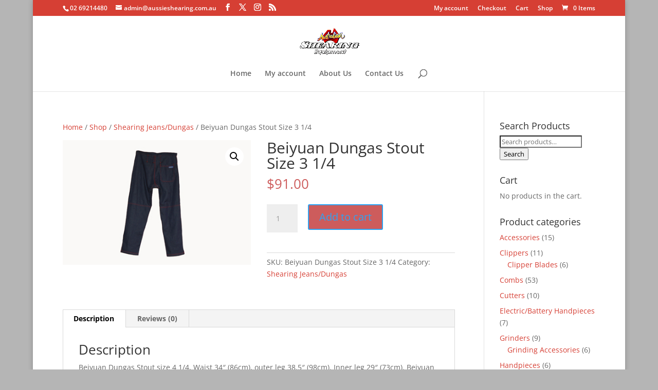

--- FILE ---
content_type: text/css
request_url: https://aussieshearing.com.au/wp-content/uploads/wtfdivi/wp_head.css?ver=1562911518
body_size: 229
content:
#et-info-phone:hover{opacity:0.7;-moz-transition:all 0.4s ease-in-out;-webkit-transition:all 0.4s ease-in-out;transition:all 0.4s ease-in-out}body.et_hide_fixed_logo .et-fixed-header .centered-inline-logo-wrap{width:0 !important}

--- FILE ---
content_type: text/css
request_url: https://aussieshearing.com.au/wp-content/et-cache/global/et-divi-customizer-global.min.css?ver=1764177251
body_size: 233
content:
.et_color_scheme_red#top-header,.et_color_scheme_red .et_pb_counter_amount,.et_color_scheme_red .et_pb_featured_table .et_pb_pricing_heading{background:#d63f34!important;background-color:#d63f34}.et_color_scheme_red a{color:#d63f34}

--- FILE ---
content_type: text/plain
request_url: https://www.google-analytics.com/j/collect?v=1&_v=j102&a=1209022821&t=pageview&_s=1&dl=https%3A%2F%2Faussieshearing.com.au%2Fshop%2Fshearing-jeans-dungas%2Fbeiyuan-dungas-stout-size-3-1-4%2F&ul=en-us%40posix&dt=Beiyuan%20Dungas%20Stout%20Size%203%201%2F4%20%7C%20Aussie%20Shearing%20Equipment&sr=1280x720&vp=1280x720&_u=YEBAAEABAAAAACAAI~&jid=1113120801&gjid=43958546&cid=1621008192.1769270767&tid=UA-194794742-1&_gid=443680626.1769270767&_r=1&_slc=1&gtm=45He61m0n81W27NRG7za200&gcd=13l3l3l3l1l1&dma=0&tag_exp=103116026~103200004~104527907~104528500~104684208~104684211~105391252~115938465~115938468~116682876~117041588&z=105604439
body_size: -453
content:
2,cG-E91HTDVTW1